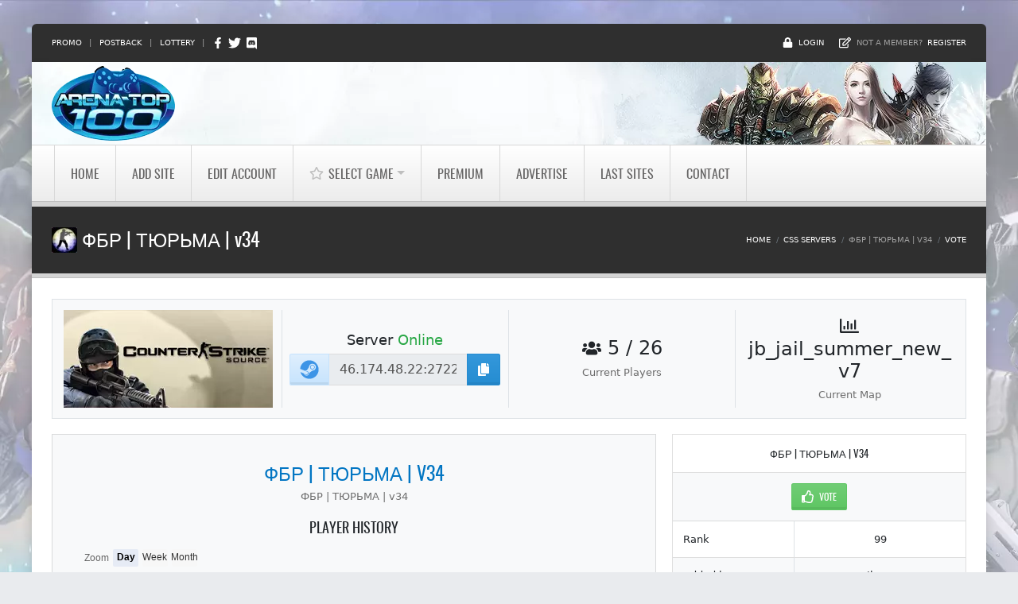

--- FILE ---
content_type: text/html; charset=utf-8
request_url: https://www.arena-top100.com/details/Counter-Strike-Source-5965/
body_size: 17947
content:
<!DOCTYPE html>
<html lang="en">
<head>
<meta charset="utf-8">
<meta http-equiv="X-UA-Compatible" content="IE=edge">
<meta name="viewport" content="width=device-width,minimum-scale=1,initial-scale=1">
<meta name="mobile-web-app-capable" content="yes">
<title>ФБР | ТЮРЬМА | v34 - Counter-Strike - Source | Gaming top 100 list...</title>
<meta name="description" content="View ФБР | ТЮРЬМА | v34 server status and players online, current map, player history, hiscores, favorite maps, latest news and more.">
<base href="https://www.arena-top100.com/">
<link rel="apple-touch-icon" sizes="180x180" href="xapple-touch-icon.png.pagespeed.ic.DbPadj4v9x.webp">
<link rel="icon" type="image/png" sizes="32x32" href="xfavicon-32x32.png.pagespeed.ic.9lB8hkmwQi.webp">
<link rel="icon" type="image/png" sizes="16x16" href="xfavicon-16x16.png.pagespeed.ic.5QYaxqccq0.webp">
<link rel="shortcut icon" href="favicon.ico">
<link rel="manifest" href="site.webmanifest">
<link rel="mask-icon" href="safari-pinned-tab.svg" color="#0668b6">
<meta name="apple-mobile-web-app-title" content="Arena-Top100">
<meta name="msapplication-TileColor" content="#0668b6">
<meta name="msapplication-config" content="browserconfig.xml">
<meta name="theme-color" content="#0668b6">
<link rel="preload" href="skins/arena-top100/fonts/Oswald-Regular.woff2?v=1.0.0" as="font" type="font/woff2" crossorigin>
<link href="skins/arena-top100/vendor/A.bootstrap,,_css,,_bootstrap.min.css,,qv==5.0.1.1+app.min.css,,qv==1.4.2,Mcc.r4AZm76YQA.css.pagespeed.cf.Av4ae8mVyq.css" rel="stylesheet"/>
<meta property="og:url" content="https://www.arena-top100.com/index.php?a=in&amp;u=Counter-Strike-Source-5965">
<meta property="og:type" content="website">
<meta property="og:title" content="Vote for ФБР | ТЮРЬМА | v34">
<meta property="og:description" content="">
<meta property="og:image" content="https://www.arena-top100.com/screens/.png">
<meta property="og:site_name" content="Arena-Top100.com">
<meta name="twitter:card" content="summary_large_image">
<meta name="twitter:site" content="ArenaTop100">
<meta name="twitter:creator" content="ArenaTop100">
<meta name="twitter:title" content="ФБР | ТЮРЬМА | v34">
<meta name="twitter:description" content="">
<meta name="twitter:image:src" content="https://www.arena-top100.com/screens/.png">
<meta name="twitter:domain" content="Arena-Top100.com">
</head>
<body class="category-background dark" style="--body-background:url(https://www.arena-top100.com/skins/arena-top100/images/background/css-servers.webp)">
<noscript>
<div class="alert alert-danger text-center" role="alert">For best experience while browsing servers on our top list, please Enable Javascript in your browser.</div>
</noscript>
<header>
<div class="header-top bg-dark d-none d-md-block">
<div class="container-fluid">
<div class="row justify-content-between">
<div class="col-auto small">
<a href="promo/">Promo</a>
<span class="px-2">|</span>
<a href="incentive/">Postback</a>
<span class="px-2">|</span>
<a href="lottery/">Lottery</a>
<span class="px-2">|</span>
<a href="https://www.facebook.com/ArenaTop/" class="me-1" target="_blank" aria-label="Facebook" rel="noopener nofollow">
<svg width="14" height="14" fill="currentColor" class="text-white" xmlns="http://www.w3.org/2000/svg" viewBox="0 0 320 512">
<path d="M279.14 288l14.22-92.66h-88.91v-60.13c0-25.35 12.42-50.06 52.24-50.06h40.42V6.26S260.43 0 225.36 0c-73.22 0-121.08 44.38-121.08 124.72v70.62H22.89V288h81.39v224h100.17V288z"></path>
</svg>
</a>
<a href="https://twitter.com/intent/follow?screen_name=ArenaTop100" class="me-1" target="_blank" aria-label="Twitter" rel="noopener nofollow">
<svg width="16" height="16" fill="currentColor" class="text-white" xmlns="http://www.w3.org/2000/svg" viewBox="0 0 512 512"><path d="M459.37 151.716c.325 4.548.325 9.097.325 13.645 0 138.72-105.583 298.558-298.558 298.558-59.452 0-114.68-17.219-161.137-47.106 8.447.974 16.568 1.299 25.34 1.299 49.055 0 94.213-16.568 130.274-44.832-46.132-.975-84.792-31.188-98.112-72.772 6.498.974 12.995 1.624 19.818 1.624 9.421 0 18.843-1.3 27.614-3.573-48.081-9.747-84.143-51.98-84.143-102.985v-1.299c13.969 7.797 30.214 12.67 47.431 13.319-28.264-18.843-46.781-51.005-46.781-87.391 0-19.492 5.197-37.36 14.294-52.954 51.655 63.675 129.3 105.258 216.365 109.807-1.624-7.797-2.599-15.918-2.599-24.04 0-57.828 46.782-104.934 104.934-104.934 30.213 0 57.502 12.67 76.67 33.137 23.715-4.548 46.456-13.32 66.599-25.34-7.798 24.366-24.366 44.833-46.132 57.827 21.117-2.273 41.584-8.122 60.426-16.243-14.292 20.791-32.161 39.308-52.628 54.253z"></path></svg>
</a>
<a href="https://discord.gg/KRRG3G8" target="_blank" rel="noopener nofollow" aria-label="Discord">
<svg width="15" height="15" fill="currentColor" class="text-white" xmlns="http://www.w3.org/2000/svg" viewBox="0 0 448 512"><path d="M297.216 243.2c0 15.616-11.52 28.416-26.112 28.416-14.336 0-26.112-12.8-26.112-28.416s11.52-28.416 26.112-28.416c14.592 0 26.112 12.8 26.112 28.416zm-119.552-28.416c-14.592 0-26.112 12.8-26.112 28.416s11.776 28.416 26.112 28.416c14.592 0 26.112-12.8 26.112-28.416.256-15.616-11.52-28.416-26.112-28.416zM448 52.736V512c-64.494-56.994-43.868-38.128-118.784-107.776l13.568 47.36H52.48C23.552 451.584 0 428.032 0 398.848V52.736C0 23.552 23.552 0 52.48 0h343.04C424.448 0 448 23.552 448 52.736zm-72.96 242.688c0-82.432-36.864-149.248-36.864-149.248-36.864-27.648-71.936-26.88-71.936-26.88l-3.584 4.096c43.52 13.312 63.744 32.512 63.744 32.512-60.811-33.329-132.244-33.335-191.232-7.424-9.472 4.352-15.104 7.424-15.104 7.424s21.248-20.224 67.328-33.536l-2.56-3.072s-35.072-.768-71.936 26.88c0 0-36.864 66.816-36.864 149.248 0 0 21.504 37.12 78.08 38.912 0 0 9.472-11.52 17.152-21.248-32.512-9.728-44.8-30.208-44.8-30.208 3.766 2.636 9.976 6.053 10.496 6.4 43.21 24.198 104.588 32.126 159.744 8.96 8.96-3.328 18.944-8.192 29.44-15.104 0 0-12.8 20.992-46.336 30.464 7.68 9.728 16.896 20.736 16.896 20.736 56.576-1.792 78.336-38.912 78.336-38.912z"></path></svg>
</a>
</div>
<div class="col-auto small d-flex align-items-center">
<svg width="13" height="13" fill="currentColor" class="text-white me-2" xmlns="http://www.w3.org/2000/svg" viewBox="0 0 448 512">
<path d="M400 224h-24v-72C376 68.2 307.8 0 224 0S72 68.2 72 152v72H48c-26.5 0-48 21.5-48 48v192c0 26.5 21.5 48 48 48h352c26.5 0 48-21.5 48-48V272c0-26.5-21.5-48-48-48zm-104 0H152v-72c0-39.7 32.3-72 72-72s72 32.3 72 72v72z"/>
</svg>
<a href="#loginModal" class="me-4" data-toggle="modal">Login</a>
<svg width="15" height="15" fill="currentColor" class="text-white me-2" xmlns="http://www.w3.org/2000/svg" viewBox="0 0 576 512">
<path d="M402.3 344.9l32-32c5-5 13.7-1.5 13.7 5.7V464c0 26.5-21.5 48-48 48H48c-26.5 0-48-21.5-48-48V112c0-26.5 21.5-48 48-48h273.5c7.1 0 10.7 8.6 5.7 13.7l-32 32c-1.5 1.5-3.5 2.3-5.7 2.3H48v352h352V350.5c0-2.1.8-4.1 2.3-5.6zm156.6-201.8L296.3 405.7l-90.4 10c-26.2 2.9-48.5-19.2-45.6-45.6l10-90.4L432.9 17.1c22.9-22.9 59.9-22.9 82.7 0l43.2 43.2c22.9 22.9 22.9 60 .1 82.8zM460.1 174L402 115.9 216.2 301.8l-7.3 65.3 65.3-7.3L460.1 174zm64.8-79.7l-43.2-43.2c-4.1-4.1-10.8-4.1-14.8 0L436 82l58.1 58.1 30.9-30.9c4-4.2 4-10.8-.1-14.9z"/>
</svg>
Not a member? <a href="join/" class="ms-2">Register</a>
</div>
</div>
</div>
</div>
<div class="header-main shadow ">
<nav class="navbar navbar-light flex-lg-column navbar-expand-lg" aria-label="Navigation">
<div class="container-fluid">
<a class="navbar-brand" href="/">
<img src="skins/arena-top100/images/logo.webp.pagespeed.ce.S83tPoqetV.webp" srcset="skins/arena-top100/images/logo-2x.webp.pagespeed.ce.cQZAe9NnZG.webp 2x, skins/arena-top100/images/logo-3x.webp.pagespeed.ce.evi5Jrn_or.webp 3x" width="155" height="94" class="img-fluid" alt="Arena-Top100 Logo">
</a>
<button class="navbar-toggler bg-dark" type="button" data-toggle="collapse" data-target="#main-nav" aria-controls="main-nav" aria-expanded="false" aria-label="Toggle navigation">
<span class="navbar-toggler-icon d-flex align-items-center">
<svg width="20" height="20" fill="currentColor" class="text-white" xmlns="http://www.w3.org/2000/svg" viewBox="0 0 448 512">
<path d="M16 132h416c8.837 0 16-7.163 16-16V76c0-8.837-7.163-16-16-16H16C7.163 60 0 67.163 0 76v40c0 8.837 7.163 16 16 16zm0 160h416c8.837 0 16-7.163 16-16v-40c0-8.837-7.163-16-16-16H16c-8.837 0-16 7.163-16 16v40c0 8.837 7.163 16 16 16zm0 160h416c8.837 0 16-7.163 16-16v-40c0-8.837-7.163-16-16-16H16c-8.837 0-16 7.163-16 16v40c0 8.837 7.163 16 16 16z"/>
</svg>
</span>
</button>
</div>
<div class="nav-bg bg-dark w-100">
<div class="container-fluid px-0 px-lg-3">
<div id="main-nav" class="collapse navbar-collapse position-relative">
<ul class="navbar-nav">
<li class="nav-item ">
<a href="/" class="nav-link d-flex align-items-center">Home</a>
</li>
<li class="nav-item ">
<a href="join/" class="nav-link d-flex align-items-center">Add Site</a>
</li>
<li class="nav-item  edit"><a class="nav-link d-flex align-items-center" href="user_cpl/">Edit Account</a></li>
<li class="nav-item">
<div class="dropdown position-static">
<a class="nav-link active dropdown-toggle d-flex align-items-center" href="#" id="game-menu-link" aria-haspopup="true" aria-expanded="false">
<svg width="18" height="18" fill="currentColor" class="me-2" xmlns="http://www.w3.org/2000/svg" viewBox="0 0 576 512">
<path d="M528.1 171.5L382 150.2 316.7 17.8c-11.7-23.6-45.6-23.9-57.4 0L194 150.2 47.9 171.5c-26.2 3.8-36.7 36.1-17.7 54.6l105.7 103-25 145.5c-4.5 26.3 23.2 46 46.4 33.7L288 439.6l130.7 68.7c23.2 12.2 50.9-7.4 46.4-33.7l-25-145.5 105.7-103c19-18.5 8.5-50.8-17.7-54.6zM388.6 312.3l23.7 138.4L288 385.4l-124.3 65.3 23.7-138.4-100.6-98 139-20.2 62.2-126 62.2 126 139 20.2-100.6 98z"/>
</svg>
Select Game
</a>
<div class="dropdown-menu start-0 bg-dark w-100 border-0 shadow" aria-labelledby="game-menu-link">
<div class="row">
<div class="col-6 col-md-3">
<h3 class="h4 mb-3 pb-lg-2 font-oswald text-uppercase">Category A-D</h3>
<div class="list-group list-group-flush mb-3 mb-md-0">
<a class="list-group-item list-group-item-action " href="7daystodie-servers/">7 Days to Die</a>
<a class="list-group-item list-group-item-action " href="ACE-Online/">ACE Online</a>
<a class="list-group-item list-group-item-action " href="aion-private-servers/">Aion</a>
<a class="list-group-item list-group-item-action " href="ark-servers/">ARK: Survival Evolved</a>
<a class="list-group-item list-group-item-action " href="arksa-servers/">ARK: Survival Ascended</a>
<a class="list-group-item list-group-item-action " href="arma3-servers/">Arma 3</a>
<a class="list-group-item list-group-item-action " href="Battle-of-the-Immortals/">Battle of the Immortals</a>
<a class="list-group-item list-group-item-action " href="Black-Desert-Online/">Black Desert Online</a>
<a class="list-group-item list-group-item-action " href="cabal-private-servers/">Cabal Online</a>
<a class="list-group-item list-group-item-action " href="conquer-private-servers/">Conquer Online</a>
<a class="list-group-item list-group-item-action " href="cs-servers/">Counter Strike 1.6</a>
<a class="list-group-item list-group-item-action " href="csgo-servers/">Counter Strike: Global Offensive</a>
<a class="list-group-item list-group-item-action active" href="css-servers/">Counter Strike: Source</a>
<a class="list-group-item list-group-item-action " href="dayz-servers/">DayZ</a>
<a class="list-group-item list-group-item-action " href="dekaron-private-servers/">Dekaron</a>
<a class="list-group-item list-group-item-action " href="Diablo/">Diablo</a>
<a class="list-group-item list-group-item-action " href="Dragon-Nest/">Dragon Nest</a>
<a class="list-group-item list-group-item-action " href="Discord-Servers/">Discord Servers</a>
</div>
</div>
<div class="col-6 col-md-3">
<h3 class="h4 mb-3 pb-lg-2 font-oswald text-uppercase">Category F-M</h3>
<div class="list-group list-group-flush mb-3 mb-md-0">
<a class="list-group-item list-group-item-action " href="Fiesta-Online/">Fiesta Online</a>
<a class="list-group-item list-group-item-action " href="flyff-private-servers/">Flyff</a>
<a class="list-group-item list-group-item-action " href="garrysmod-servers/">Garry's Mod</a>
<a class="list-group-item list-group-item-action " href="hl-servers/">Half Life</a>
<a class="list-group-item list-group-item-action " href="hll-servers/">Hell Let Loose</a>
<a class="list-group-item list-group-item-action " href="Iris-Online/">Iris Online</a>
<a class="list-group-item list-group-item-action " href="Knight-Online/">Knight Online</a>
<a class="list-group-item list-group-item-action " href="last-chaos-private-servers/">Last Chaos</a>
<a class="list-group-item list-group-item-action " href="left4dead2-servers/">Left 4 Dead 2</a>
<a class="list-group-item list-group-item-action " href="lineage2-private-servers/">Lineage 2</a>
<a class="list-group-item list-group-item-action " href="Luna-Online/">Luna Online</a>
<a class="list-group-item list-group-item-action " href="maplestory-private-servers/">MapleStory</a>
<a class="list-group-item list-group-item-action " href="metin2-private-servers/">Metin2</a>
</div>
</div>
<div class="col-6 col-md-3">
<h3 class="h4 mb-3 pb-lg-2 font-oswald text-uppercase">Category M-R</h3>
<div class="list-group list-group-flush">
<a class="list-group-item list-group-item-action " href="minecraft-servers/">Minecraft</a>
<a class="list-group-item list-group-item-action " href="MMORPG-MPOG/">MMORPG &amp; MPOG</a>
<a class="list-group-item list-group-item-action " href="mu-private-servers/">Mu Online</a>
<a class="list-group-item list-group-item-action " href="ogame-private-servers/">OGame</a>
<a class="list-group-item list-group-item-action " href="perfect-world-private-servers/">Perfect World</a>
<a class="list-group-item list-group-item-action " href="Priston-Tale/">Priston Tale</a>
<a class="list-group-item list-group-item-action " href="project-zomboid-servers/">Project Zomboid</a>
<a class="list-group-item list-group-item-action " href="ragnarok-private-servers/">Ragnarok Online</a>
<a class="list-group-item list-group-item-action " href="Ran-Online/">Ran Online</a>
<a class="list-group-item list-group-item-action " href="RF-Online/">RF Online</a>
</div>
</div>
<div class="col-6 col-md-3">
<h3 class="h4 mb-3 pb-lg-2 font-oswald text-uppercase">Category R-W</h3>
<div class="list-group list-group-flush">
<a class="list-group-item list-group-item-action " href="runescape-private-servers/">Runescape</a>
<a class="list-group-item list-group-item-action " href="rust-servers/">Rust</a>
<a class="list-group-item list-group-item-action " href="shaiya-private-servers/">Shaiya</a>
<a class="list-group-item list-group-item-action " href="silkroad-private-servers/">Silkroad Online</a>
<a class="list-group-item list-group-item-action " href="squad-servers/">Squad</a>
<a class="list-group-item list-group-item-action " href="SwordsMan/">SwordsMan</a>
<a class="list-group-item list-group-item-action " href="Tales-of-Pirates/">Tales of Pirates</a>
<a class="list-group-item list-group-item-action " href="tf2-servers/">Team Fortress 2</a>
<a class="list-group-item list-group-item-action " href="Terraria/">Terraria</a>
<a class="list-group-item list-group-item-action " href="travian-private-servers/">Travian</a>
<a class="list-group-item list-group-item-action " href="ultima-private-servers/">Ultima Online</a>
<a class="list-group-item list-group-item-action " href="unturned-servers/">Unturned</a>
<a class="list-group-item list-group-item-action " href="valheim-servers/">Valheim</a>
<a class="list-group-item list-group-item-action " href="v-rising-servers/">V Rising</a>
<a class="list-group-item list-group-item-action " href="wow-private-servers/">World of Warcraft</a>
</div>
</div>
</div>
</div>
</div>
</li>
<li class="nav-item ">
<a href="premium/" class="nav-link d-flex align-items-center">Premium</a>
</li>
<li class="nav-item ">
<a href="advertise/" class="nav-link d-flex align-items-center">Advertise</a>
</li>
<li class="nav-item"><a class="nav-link  d-flex align-items-center" href="new/">Last Sites</a></li>
<li class="nav-item ">
<a href="contact/" class="nav-link d-flex align-items-center">Contact</a>
</li>
</ul>
</div>
</div>
</div>
</nav>
</div>
</header>
<main class="shadow">
<section class="page-heading bg-dark position-relative">
<div class="container-fluid">
<div class="row align-items-center">
<div class="col-lg-6">
<h1 class="d-flex h2 my-2 pt-4 pb-1 pb-lg-4 font-oswald justify-content-center justify-content-lg-start text-white text-truncate" data-toggle="tooltip" data-title="ФБР | ТЮРЬМА | v34" data-placement="bottom">
<img src="[data-uri]" alt="Counter-Strike - Source" class="me-2">
ФБР | ТЮРЬМА | v34
</h1>
</div>
<script type="application/ld+json">
				{"@context":"https:\/\/schema.org","@type":"BreadcrumbList","itemListElement":[{"@type":"ListItem","position":1,"name":"Home","item":"https:\/\/www.arena-top100.com\/"},{"@type":"ListItem","position":2,"name":"css servers","item":"https:\/\/www.arena-top100.com\/css-servers\/"},{"@type":"ListItem","position":3,"name":"\u0424\u0411\u0420 | \u0422\u042e\u0420\u042c\u041c\u0410 | v34"}]}
			</script>
<div class="col-lg-6">
<nav aria-label="breadcrumb">
<ol class="breadcrumb justify-content-center justify-content-lg-end bg-transparent small text-uppercase p-0 pb-4 pb-lg-0 mb-0">
<li class="breadcrumb-item py-2">
<a href="/" class="text-white">Home</a>
</li>
<li class="breadcrumb-item py-2">
<a href="css-servers/" class="text-white">css servers</a>
</li>
<li class="breadcrumb-item py-2 active" aria-current="page">
ФБР | ТЮРЬМА | v34
</li>
<li class="breadcrumb-item py-2">
<a href="index.php?a=in&amp;u=Counter-Strike-Source-5965" class="text-white">Vote</a>
</li>
</ol>
</nav>
</div>
</div>
</div>
</section>
<section class="page-content bg-white py-4" aria-label="content">
<div class="container-fluid py-2">
<div class="bg-light border text-center p-3 mb-4">
<div class="row">
<div class="col-sm-6 col-md-3 border-end align-self-center">
<img src="skins/arena-top100/images/server/header/css-servers.webp.pagespeed.ce.ATMHuAZkNe.webp" class="img-fluid" width="263" height="123" onerror="this.onerror = null; this.src = 'skins/arena-top100/images/steam/app_header.svg';" loading="lazy" alt="Game">
</div>
<div class="col-sm-6 col-md-9">
<div class="row h-100">
<div class="col-md-4 border-end d-flex flex-column justify-content-center mt-3 mt-sm-0">
<p class="h3 text-body">
Server <span class="text-success">Online</span>
</p>
<div class="input-group" data-copy-container>
<a href="steam://connect/46.174.48.22:27222" class="btn btn-sm btn-info d-flex align-items-center" title="Connect via Steam" data-out="5965" data-toggle="tooltip" rel="nofollow">
<svg width="24" height="24" fill="currentColor" xmlns="http://www.w3.org/2000/svg" viewBox="0 0 496 512">
<path d="M496 256c0 137-111.2 248-248.4 248-113.8 0-209.6-76.3-239-180.4l95.2 39.3c6.4 32.1 34.9 56.4 68.9 56.4 39.2 0 71.9-32.4 70.2-73.5l84.5-60.2c52.1 1.3 95.8-40.9 95.8-93.5 0-51.6-42-93.5-93.7-93.5s-93.7 42-93.7 93.5v1.2L176.6 279c-15.5-.9-30.7 3.4-43.5 12.1L0 236.1C10.2 108.4 117.1 8 247.6 8 384.8 8 496 119 496 256zM155.7 384.3l-30.5-12.6a52.8 52.8 0 0 0 27.2 25.8c26.9 11.2 57.8-1.6 69-28.4 5.4-13 5.5-27.3 .1-40.3-5.4-13-15.5-23.2-28.5-28.6-12.9-5.4-26.7-5.2-38.9-.6l31.5 13c19.8 8.2 29.2 30.9 20.9 50.7-8.3 19.9-31 29.2-50.8 21zm173.8-129.9c-34.4 0-62.4-28-62.4-62.3s28-62.3 62.4-62.3 62.4 28 62.4 62.3-27.9 62.3-62.4 62.3zm.1-15.6c25.9 0 46.9-21 46.9-46.8 0-25.9-21-46.8-46.9-46.8s-46.9 21-46.9 46.8c.1 25.8 21.1 46.8 46.9 46.8z"/>
</svg>
</a>
<input type="text" value="46.174.48.22:27222" class="form-control form-control-lg" id="copy-5965" data-out="5965" data-toggle="tooltip" data-trigger="focus" data-title="Copied!" data-copy="#copy-5965" aria-label="Server IP" readonly>
<button class="btn btn-sm btn-primary d-flex align-items-center" title="Copy Server IP" data-out="5965" data-copy="#copy-5965" data-toggle="tooltip" aria-label="Copy Server IP">
<svg width="16" height="16" fill="currentColor" xmlns="http://www.w3.org/2000/svg" viewBox="0 0 448 512">
<path d="M320 448v40c0 13.255-10.745 24-24 24H24c-13.255 0-24-10.745-24-24V120c0-13.255 10.745-24 24-24h72v296c0 30.879 25.121 56 56 56h168zm0-344V0H152c-13.255 0-24 10.745-24 24v368c0 13.255 10.745 24 24 24h272c13.255 0 24-10.745 24-24V128H344c-13.2 0-24-10.8-24-24zm120.971-31.029L375.029 7.029A24 24 0 0 0 358.059 0H352v96h96v-6.059a24 24 0 0 0-7.029-16.97z"/>
</svg>
</button>
</div>
</div>
<div class="col-md-4 border-end d-flex flex-column justify-content-center mt-3 mt-md-0">
<p class="h2 text-body">
<svg width="24" height="24" fill="currentColor" class="mb-1" xmlns="http://www.w3.org/2000/svg" viewBox="0 0 640 512"><path fill="currentColor" d="M96 224c35.3 0 64-28.7 64-64s-28.7-64-64-64-64 28.7-64 64 28.7 64 64 64zm448 0c35.3 0 64-28.7 64-64s-28.7-64-64-64-64 28.7-64 64 28.7 64 64 64zm32 32h-64c-17.6 0-33.5 7.1-45.1 18.6 40.3 22.1 68.9 62 75.1 109.4h66c17.7 0 32-14.3 32-32v-32c0-35.3-28.7-64-64-64zm-256 0c61.9 0 112-50.1 112-112S381.9 32 320 32 208 82.1 208 144s50.1 112 112 112zm76.8 32h-8.3c-20.8 10-43.9 16-68.5 16s-47.6-6-68.5-16h-8.3C179.6 288 128 339.6 128 403.2V432c0 26.5 21.5 48 48 48h288c26.5 0 48-21.5 48-48v-28.8c0-63.6-51.6-115.2-115.2-115.2zm-223.7-13.4C161.5 263.1 145.6 256 128 256H64c-35.3 0-64 28.7-64 64v32c0 17.7 14.3 32 32 32h65.9c6.3-47.4 34.9-87.3 75.2-109.4z"></path></svg>
5 / 26
</p>
Current Players
</div>
<div class="col-md-4 d-flex flex-column justify-content-center mt-3 mt-md-0">
<p class="h2 text-body text-break">
<svg width="24" height="24" fill="currentColor" class="mb-1" xmlns="http://www.w3.org/2000/svg" viewBox="0 0 512 512"><path fill="currentColor" d="M396.8 352h22.4c6.4 0 12.8-6.4 12.8-12.8V108.8c0-6.4-6.4-12.8-12.8-12.8h-22.4c-6.4 0-12.8 6.4-12.8 12.8v230.4c0 6.4 6.4 12.8 12.8 12.8zm-192 0h22.4c6.4 0 12.8-6.4 12.8-12.8V140.8c0-6.4-6.4-12.8-12.8-12.8h-22.4c-6.4 0-12.8 6.4-12.8 12.8v198.4c0 6.4 6.4 12.8 12.8 12.8zm96 0h22.4c6.4 0 12.8-6.4 12.8-12.8V204.8c0-6.4-6.4-12.8-12.8-12.8h-22.4c-6.4 0-12.8 6.4-12.8 12.8v134.4c0 6.4 6.4 12.8 12.8 12.8zM496 400H48V80c0-8.84-7.16-16-16-16H16C7.16 64 0 71.16 0 80v336c0 17.67 14.33 32 32 32h464c8.84 0 16-7.16 16-16v-16c0-8.84-7.16-16-16-16zm-387.2-48h22.4c6.4 0 12.8-6.4 12.8-12.8v-70.4c0-6.4-6.4-12.8-12.8-12.8h-22.4c-6.4 0-12.8 6.4-12.8 12.8v70.4c0 6.4 6.4 12.8 12.8 12.8z"></path></svg>
jb_jail_summer_new_v7
</p>
Current Map
</div>
</div>
</div>
</div>
</div>
<div class="row">
<div class="col-lg-8">
<div class="card rounded-0 bg-light text-center mb-4">
<div class="card-body">
<h2 class="text-uppercase font-oswald text-truncate mt-1"><span class="text-primary">ФБР | ТЮРЬМА | v34</span>
</h2>
<p>ФБР | ТЮРЬМА | v34</p>
<div class="h3 text-body text-uppercase font-oswald mt-4">Player History</div>
<div id="server-chart-players" style="height:400px">
<div class="spinner-border spinner-border-sm me-2" role="status" aria-hidden="true"></div>
Loading Data...
</div>
<div class="h3 text-body text-uppercase font-oswald mt-4">Online Players</div>
<div class="row py-2">
<div class="col-6 col-sm-6 fw-bold text-start">Name</div>
<div class="col-6 col-sm-3 fw-bold text-sm-end">Score</div>
<div class="col-6 col-sm-3 fw-bold text-sm-end">Time Online</div>
</div>
<div id="player-list-online">
<div class="row border-top py-2 ">
<div class="col-sm-6 text-start">gomik by gnom </div>
<div class="col-sm-3 text-sm-end">1</div>
<div class="col-sm-3 text-sm-end">01:12:30</div>
</div>
<div class="row border-top py-2 ">
<div class="col-sm-6 text-start">Saurma </div>
<div class="col-sm-3 text-sm-end">0</div>
<div class="col-sm-3 text-sm-end">01:40:54</div>
</div>
<div class="row border-top py-2 ">
<div class="col-sm-6 text-start">гиндани </div>
<div class="col-sm-3 text-sm-end">0</div>
<div class="col-sm-3 text-sm-end">00:02:12</div>
</div>
<div class="row border-top py-2 ">
<div class="col-sm-6 text-start">Xer4ek </div>
<div class="col-sm-3 text-sm-end">0</div>
<div class="col-sm-3 text-sm-end">00:02:12</div>
</div>
<div class="row border-top py-2 ">
<div class="col-sm-6 text-start">JCB_3CX </div>
<div class="col-sm-3 text-sm-end">0</div>
<div class="col-sm-3 text-sm-end">00:00:31</div>
</div>
<div class="row border-top py-2 ">
<div class="col-sm-6 text-start">Донат : in-teri.ru/adminka <span class="badge bg-secondary">Bot</span></div>
<div class="col-sm-3 text-sm-end">0</div>
<div class="col-sm-3 text-sm-end">00:00:00</div>
</div>
</div>
<button type="button" id="load-more-players" class="btn btn-light px-5 mx-auto d-none">Load More</button>
</div>
</div>
<div class="mb-4">
<h3 class="text-body text-uppercase font-oswald">Vote Statistics</h3>
<div class="tabs stats-graphs">
<div class="nav nav-tabs" role="tablist">
<a class="nav-item nav-link active" href="#stats-tabs-1" data-toggle="tab" role="tab" aria-controls="stats-tabs-1" aria-selected="true">Daily</a>
<a class="nav-item ms-1 nav-link" href="#stats-tabs-2" data-toggle="tab" role="tab" aria-controls="stats-tabs-2" aria-selected="false">Weekly</a>
<a class="nav-item ms-1 nav-link" href="#stats-tabs-3" data-toggle="tab" role="tab" aria-controls="stats-tabs-3" aria-selected="false">Monthly</a>
<a class="nav-item ms-1 nav-link" href="#stats-tabs-4" data-toggle="tab" role="tab" aria-controls="stats-tabs-4" aria-selected="false">Overall</a>
</div>
<div class="tab-content p-4 border border-top-0 shadow">
<div id="stats-tabs-1" class="tab-pane fade show active">
<div id="chart-votes-daily" style="height:350px"></div>
</div>
<div id="stats-tabs-2" class="tab-pane fade">
<div id="chart-votes-weekly" style="height:350px"></div>
</div>
<div id="stats-tabs-3" class="tab-pane fade">
<div id="chart-votes-monthly" style="height:350px"></div>
</div>
<div id="stats-tabs-4" class="tab-pane fade">
<div id="chart-votes-overall" style="height:350px"></div>
</div>
</div>
</div>
</div>
</div>
<div class="col-lg-4">
<div class="card rounded-0 mb-4">
<div class="card-header bg-white text-body font-oswald text-uppercase">
<div class="text-truncate text-center">ФБР | ТЮРЬМА | v34</div>
</div>
<ul class="list-group list-group-striped list-group-flush">
<li class="list-group-item p-0">
<div class="d-flex justify-content-between">
<div class="col-12 p-3 text-center">
<a href="index.php?a=in&amp;u=Counter-Strike-Source-5965" rel="nofollow" class="btn btn-sm btn-success d-inline-flex align-items-center">
<svg width="16" height="16" fill="currentColor" class="me-2" xmlns="http://www.w3.org/2000/svg" viewBox="0 0 512 512"><path d="M466.27 286.69C475.04 271.84 480 256 480 236.85c0-44.015-37.218-85.58-85.82-85.58H357.7c4.92-12.81 8.85-28.13 8.85-46.54C366.55 31.936 328.86 0 271.28 0c-61.607 0-58.093 94.933-71.76 108.6-22.747 22.747-49.615 66.447-68.76 83.4H32c-17.673 0-32 14.327-32 32v240c0 17.673 14.327 32 32 32h64c14.893 0 27.408-10.174 30.978-23.95 44.509 1.001 75.06 39.94 177.802 39.94 7.22 0 15.22.01 22.22.01 77.117 0 111.986-39.423 112.94-95.33 13.319-18.425 20.299-43.122 17.34-66.99 9.854-18.452 13.664-40.343 8.99-62.99zm-61.75 53.83c12.56 21.13 1.26 49.41-13.94 57.57 7.7 48.78-17.608 65.9-53.12 65.9h-37.82c-71.639 0-118.029-37.82-171.64-37.82V240h10.92c28.36 0 67.98-70.89 94.54-97.46 28.36-28.36 18.91-75.63 37.82-94.54 47.27 0 47.27 32.98 47.27 56.73 0 39.17-28.36 56.72-28.36 94.54h103.99c21.11 0 37.73 18.91 37.82 37.82.09 18.9-12.82 37.81-22.27 37.81 13.489 14.555 16.371 45.236-5.21 65.62zM88 432c0 13.255-10.745 24-24 24s-24-10.745-24-24 10.745-24 24-24 24 10.745 24 24z"/></svg>
Vote
</a>
</div>
</div>
</li>
<li class="list-group-item p-0">
<div class="d-flex justify-content-between align-items-center">
<div class="col-5 p-3 border-end">Rank</div>
<div class="col-7 p-3 text-center">99</div>
</div>
</li>
<li class="list-group-item p-0">
<div class="d-flex justify-content-between align-items-center">
<div class="col-5 p-3 border-end">Added by</div>
<div class="col-7 p-3 text-center">Counter-Strike-Source-5965</div>
</div>
</li>
<li class="list-group-item p-0">
<div class="d-flex justify-content-between align-items-center">
<div class="col-5 p-3 border-end">Country</div>
<div class="col-7 p-3 d-flex justify-content-center align-items-center">
<div class="flag flag-ru me-2" title="Russia"></div> Russia
</div>
</div>
</li>
<li class="list-group-item p-0">
<div class="d-flex justify-content-between align-items-center">
<div class="col-5 p-3 border-end">Published</div>
<div class="col-7 p-3 text-center">2021-04-03 10:24:34</div>
</div>
</li>
<li class="list-group-item p-0">
<div class="d-flex justify-content-between align-items-center">
<div class="col-5 p-3 border-end">Last updated</div>
<div class="col-7 p-3 text-center">2026-02-02 14:43:49</div>
</div>
</li>
<li class="list-group-item p-0">
<div class="d-flex justify-content-between align-items-center">
<div class="col-5 p-3 border-end">Achievements</div>
<div class="col-7 p-3 text-center">
<span data-toggle="tooltip" title="Earned: Member for 2+ years">
<svg width="18" height="18" fill="currentColor" class="text-success" xmlns="http://www.w3.org/2000/svg" viewBox="0 0 512 512">
<path d="M466.5 83.7l-192-80a48.15 48.15 0 0 0-36.9 0l-192 80C27.7 91.1 16 108.6 16 128c0 198.5 114.5 335.7 221.5 380.3 11.8 4.9 25.1 4.9 36.9 0C360.1 472.6 496 349.3 496 128c0-19.4-11.7-36.9-29.5-44.3zM256.1 446.3l-.1-381 175.9 73.3c-3.3 151.4-82.1 261.1-175.8 307.7z"/>
</svg>
</span>
<span title="How to earn: Be a Beta Tester" data-toggle="tooltip">
<svg width="18" height="18" fill="currentColor" xmlns="http://www.w3.org/2000/svg" viewBox="0 0 576 512">
<path d="M576 240c0-23.63-12.95-44.04-32-55.12V32.01C544 23.26 537.02 0 512 0c-7.12 0-14.19 2.38-19.98 7.02l-85.03 68.03C364.28 109.19 310.66 128 256 128H64c-35.35 0-64 28.65-64 64v96c0 35.35 28.65 64 64 64h33.7c-1.39 10.48-2.18 21.14-2.18 32 0 39.77 9.26 77.35 25.56 110.94 5.19 10.69 16.52 17.06 28.4 17.06h74.28c26.05 0 41.69-29.84 25.9-50.56-16.4-21.52-26.15-48.36-26.15-77.44 0-11.11 1.62-21.79 4.41-32H256c54.66 0 108.28 18.81 150.98 52.95l85.03 68.03a32.023 32.023 0 0 0 19.98 7.02c24.92 0 32-22.78 32-32V295.13C563.05 284.04 576 263.63 576 240zm-96 141.42l-33.05-26.44C392.95 311.78 325.12 288 256 288v-96c69.12 0 136.95-23.78 190.95-66.98L480 98.58v282.84z"/>
</svg>
</span>
<span data-toggle="tooltip" title="How to earn: Upload banner">
<svg width="22" height="22" fill="currentColor" xmlns="http://www.w3.org/2000/svg" viewBox="0 0 640 512">
<path d="M537.6 226.6c4.1-10.7 6.4-22.4 6.4-34.6 0-53-43-96-96-96-19.7 0-38.1 6-53.3 16.2C367 64.2 315.3 32 256 32c-88.4 0-160 71.6-160 160 0 2.7.1 5.4.2 8.1C40.2 219.8 0 273.2 0 336c0 79.5 64.5 144 144 144h368c70.7 0 128-57.3 128-128 0-61.9-44-113.6-102.4-125.4zM393.4 288H328v112c0 8.8-7.2 16-16 16h-48c-8.8 0-16-7.2-16-16V288h-65.4c-14.3 0-21.4-17.2-11.3-27.3l105.4-105.4c6.2-6.2 16.4-6.2 22.6 0l105.4 105.4c10.1 10.1 2.9 27.3-11.3 27.3z"/>
</svg>
</span>
<span data-toggle="tooltip" title="How to earn: Get 100, 1000, 5000, 10000 Votes">
<svg width="18" height="18" fill="currentColor" xmlns="http://www.w3.org/2000/svg" viewBox="0 0 512 512">
<path d="M466.27 286.69C475.04 271.84 480 256 480 236.85c0-44.015-37.218-85.58-85.82-85.58H357.7c4.92-12.81 8.85-28.13 8.85-46.54C366.55 31.936 328.86 0 271.28 0c-61.607 0-58.093 94.933-71.76 108.6-22.747 22.747-49.615 66.447-68.76 83.4H32c-17.673 0-32 14.327-32 32v240c0 17.673 14.327 32 32 32h64c14.893 0 27.408-10.174 30.978-23.95 44.509 1.001 75.06 39.94 177.802 39.94 7.22 0 15.22.01 22.22.01 77.117 0 111.986-39.423 112.94-95.33 13.319-18.425 20.299-43.122 17.34-66.99 9.854-18.452 13.664-40.343 8.99-62.99zm-61.75 53.83c12.56 21.13 1.26 49.41-13.94 57.57 7.7 48.78-17.608 65.9-53.12 65.9h-37.82c-71.639 0-118.029-37.82-171.64-37.82V240h10.92c28.36 0 67.98-70.89 94.54-97.46 28.36-28.36 18.91-75.63 37.82-94.54 47.27 0 47.27 32.98 47.27 56.73 0 39.17-28.36 56.72-28.36 94.54h103.99c21.11 0 37.73 18.91 37.82 37.82.09 18.9-12.82 37.81-22.27 37.81 13.489 14.555 16.371 45.236-5.21 65.62zM88 432c0 13.255-10.745 24-24 24s-24-10.745-24-24 10.745-24 24-24 24 10.745 24 24z"/>
</svg>
</span>
<span data-toggle="tooltip" title="How to earn: Buy Premium for 3, 6, 12 months">
<svg width="20" height="20" fill="currentColor" xmlns="http://www.w3.org/2000/svg" viewBox="0 0 576 512">
<path d="M528.1 171.5L382 150.2 316.7 17.8c-11.7-23.6-45.6-23.9-57.4 0L194 150.2 47.9 171.5c-26.2 3.8-36.7 36.1-17.7 54.6l105.7 103-25 145.5c-4.5 26.3 23.2 46 46.4 33.7L288 439.6l130.7 68.7c23.2 12.2 50.9-7.4 46.4-33.7l-25-145.5 105.7-103c19-18.5 8.5-50.8-17.7-54.6zM388.6 312.3l23.7 138.4L288 385.4l-124.3 65.3 23.7-138.4-100.6-98 139-20.2 62.2-126 62.2 126 139 20.2-100.6 98z"/>
</svg>
</span>
</div>
</div>
</li>
<li class="list-group-item p-0">
<div class="d-flex justify-content-between align-items-center">
<div class="col-5 p-3 border-end">Votes</div>
<div class="col-7 p-3 text-center">0</div>
</div>
</li>
<li class="list-group-item p-0">
<div class="d-flex justify-content-between align-items-center">
<div class="col-5 p-3 border-end">Social</div>
<div class="col-7 p-3 text-center">
<a href="https://www.facebook.com/sharer/sharer.php?display=popup&amp;u=https://www.arena-top100.com/details/Counter-Strike-Source-5965/" target="_blank" rel="noopener nofollow" aria-label="Facebook" class="d-inline-flex justify-content-center align-items-center social">
<svg width="13" height="13" fill="currentColor" xmlns="http://www.w3.org/2000/svg" viewBox="0 0 320 512">
<path d="M279.14 288l14.22-92.66h-88.91v-60.13c0-25.35 12.42-50.06 52.24-50.06h40.42V6.26S260.43 0 225.36 0c-73.22 0-121.08 44.38-121.08 124.72v70.62H22.89V288h81.39v224h100.17V288z"/>
</svg>
</a>
<a href="https://www.reddit.com/submit?url=https://www.arena-top100.com/details/Counter-Strike-Source-5965/" target="_blank" rel="noopener nofollow" aria-label="Reddit" class="d-inline-flex justify-content-center align-items-center social ms-1">
<svg width="13" height="13" fill="currentColor" xmlns="http://www.w3.org/2000/svg" viewBox="0 0 512 512">
<path d="M440.3 203.5c-15 0-28.2 6.2-37.9 15.9-35.7-24.7-83.8-40.6-137.1-42.3L293 52.3l88.2 19.8c0 21.6 17.6 39.2 39.2 39.2 22 0 39.7-18.1 39.7-39.7s-17.6-39.7-39.7-39.7c-15.4 0-28.7 9.3-35.3 22l-97.4-21.6c-4.9-1.3-9.7 2.2-11 7.1L246.3 177c-52.9 2.2-100.5 18.1-136.3 42.8-9.7-10.1-23.4-16.3-38.4-16.3-55.6 0-73.8 74.6-22.9 100.1-1.8 7.9-2.6 16.3-2.6 24.7 0 83.8 94.4 151.7 210.3 151.7 116.4 0 210.8-67.9 210.8-151.7 0-8.4-.9-17.2-3.1-25.1 49.9-25.6 31.5-99.7-23.8-99.7zM129.4 308.9c0-22 17.6-39.7 39.7-39.7 21.6 0 39.2 17.6 39.2 39.7 0 21.6-17.6 39.2-39.2 39.2-22 .1-39.7-17.6-39.7-39.2zm214.3 93.5c-36.4 36.4-139.1 36.4-175.5 0-4-3.5-4-9.7 0-13.7 3.5-3.5 9.7-3.5 13.2 0 27.8 28.5 120 29 149 0 3.5-3.5 9.7-3.5 13.2 0 4.1 4 4.1 10.2.1 13.7zm-.8-54.2c-21.6 0-39.2-17.6-39.2-39.2 0-22 17.6-39.7 39.2-39.7 22 0 39.7 17.6 39.7 39.7-.1 21.5-17.7 39.2-39.7 39.2z"/>
</svg>
</a>
<a href="https://twitter.com/home?status=https://www.arena-top100.com/details/Counter-Strike-Source-5965/" target="_blank" rel="noopener nofollow" aria-label="Twitter" class="d-inline-flex justify-content-center align-items-center social ms-1">
<svg width="13" height="13" fill="currentColor" xmlns="http://www.w3.org/2000/svg" viewBox="0 0 512 512">
<path d="M459.37 151.716c.325 4.548.325 9.097.325 13.645 0 138.72-105.583 298.558-298.558 298.558-59.452 0-114.68-17.219-161.137-47.106 8.447.974 16.568 1.299 25.34 1.299 49.055 0 94.213-16.568 130.274-44.832-46.132-.975-84.792-31.188-98.112-72.772 6.498.974 12.995 1.624 19.818 1.624 9.421 0 18.843-1.3 27.614-3.573-48.081-9.747-84.143-51.98-84.143-102.985v-1.299c13.969 7.797 30.214 12.67 47.431 13.319-28.264-18.843-46.781-51.005-46.781-87.391 0-19.492 5.197-37.36 14.294-52.954 51.655 63.675 129.3 105.258 216.365 109.807-1.624-7.797-2.599-15.918-2.599-24.04 0-57.828 46.782-104.934 104.934-104.934 30.213 0 57.502 12.67 76.67 33.137 23.715-4.548 46.456-13.32 66.599-25.34-7.798 24.366-24.366 44.833-46.132 57.827 21.117-2.273 41.584-8.122 60.426-16.243-14.292 20.791-32.161 39.308-52.628 54.253z"/>
</svg>
</a>
</div>
</div>
</li>
</ul>
</div>
<div class="h3 text-body text-center text-uppercase font-oswald">Top Players</div>
<div class="card rounded-0 mb-4">
<div class="card-header bg-white text-body font-oswald text-uppercase d-flex p-0">
<div class="col-6 p-3 border-end">Name</div>
<div class="col-3 p-3 border-end text-end">Score</div>
<div class="col-3 p-3 text-end">Time</div>
</div>
<ul class="list-group list-group-striped list-group-flush">
<li class="list-group-item p-0">
<div class="d-flex">
<div class="col-6 p-3 border-end">mirilioon</div>
<div class="col-3 p-3 border-end text-end">1,682</div>
<div class="col-3 p-3 text-end">6 days, 07:45:14</div>
</div>
</li>
<li class="list-group-item p-0">
<div class="d-flex">
<div class="col-6 p-3 border-end">In_Teri Yatagarasu</div>
<div class="col-3 p-3 border-end text-end">1,638</div>
<div class="col-3 p-3 text-end">9 days, 12:52:50</div>
</div>
</li>
<li class="list-group-item p-0">
<div class="d-flex">
<div class="col-6 p-3 border-end">Moroco</div>
<div class="col-3 p-3 border-end text-end">1,170</div>
<div class="col-3 p-3 text-end">12 days, 23:03:56</div>
</div>
</li>
<li class="list-group-item p-0">
<div class="d-flex">
<div class="col-6 p-3 border-end">Fantrola.</div>
<div class="col-3 p-3 border-end text-end">1,127</div>
<div class="col-3 p-3 text-end">20 days, 11:22:32</div>
</div>
</li>
<li class="list-group-item p-0">
<div class="d-flex">
<div class="col-6 p-3 border-end">LISSIRU</div>
<div class="col-3 p-3 border-end text-end">1,031</div>
<div class="col-3 p-3 text-end">21:00:56</div>
</div>
</li>
<li class="list-group-item p-0">
<div class="d-flex">
<div class="col-6 p-3 border-end">Adskiu&#039; Snewok</div>
<div class="col-3 p-3 border-end text-end">1,025</div>
<div class="col-3 p-3 text-end">04:49:04</div>
</div>
</li>
<li class="list-group-item p-0">
<div class="d-flex">
<div class="col-6 p-3 border-end">Люсинда</div>
<div class="col-3 p-3 border-end text-end">1,013</div>
<div class="col-3 p-3 text-end">06:50:13</div>
</div>
</li>
<li class="list-group-item p-0">
<div class="d-flex">
<div class="col-6 p-3 border-end">максим</div>
<div class="col-3 p-3 border-end text-end">1,007</div>
<div class="col-3 p-3 text-end">17:52:40</div>
</div>
</li>
<li class="list-group-item p-0">
<div class="d-flex">
<div class="col-6 p-3 border-end">/-СуХаРь-\</div>
<div class="col-3 p-3 border-end text-end">1,004</div>
<div class="col-3 p-3 text-end">02:35:45</div>
</div>
</li>
<li class="list-group-item p-0">
<div class="d-flex">
<div class="col-6 p-3 border-end">Gerbl4</div>
<div class="col-3 p-3 border-end text-end">1,000</div>
<div class="col-3 p-3 text-end">00:11:25</div>
</div>
</li>
</ul>
</div>
<div class="h3 text-body text-center text-uppercase font-oswald">Favorite Maps</div>
<div id="server-chart-maps" style="height:400px"></div>
<div class="h3 text-body text-center text-uppercase font-oswald">More Maps</div>
<div class="card rounded-0 mb-4">
<div class="card-header bg-white text-body font-oswald text-uppercase d-flex p-0">
<div class="col-8 p-3 border-end">Name</div>
<div class="col-4 p-3 text-end">Play Percentage</div>
</div>
<ul id="map-list" class="list-group list-group-striped list-group-flush">
<li class="list-group-item p-0 ">
<div class="d-flex">
<div class="col-8 p-3 border-end">ba_jail_arena_underground</div>
<div class="col-4 p-3 border-end text-end">4.5%</div>
</div>
</li>
<li class="list-group-item p-0 ">
<div class="d-flex">
<div class="col-8 p-3 border-end">ba_jail_desert</div>
<div class="col-4 p-3 border-end text-end">4.1%</div>
</div>
</li>
<li class="list-group-item p-0 ">
<div class="d-flex">
<div class="col-8 p-3 border-end">ba_jail_electric_cloneworks</div>
<div class="col-4 p-3 border-end text-end">3.98%</div>
</div>
</li>
<li class="list-group-item p-0 ">
<div class="d-flex">
<div class="col-8 p-3 border-end">ba_jail_playground_v2</div>
<div class="col-4 p-3 border-end text-end">3.95%</div>
</div>
</li>
<li class="list-group-item p-0 ">
<div class="d-flex">
<div class="col-8 p-3 border-end">ba_jail_electric_large</div>
<div class="col-4 p-3 border-end text-end">3.88%</div>
</div>
</li>
<li class="list-group-item p-0 ">
<div class="d-flex">
<div class="col-8 p-3 border-end">ba_jail_xfactor_v3</div>
<div class="col-4 p-3 border-end text-end">3.85%</div>
</div>
</li>
<li class="list-group-item p-0 ">
<div class="d-flex">
<div class="col-8 p-3 border-end">ba_jail_legenda</div>
<div class="col-4 p-3 border-end text-end">3.45%</div>
</div>
</li>
<li class="list-group-item p-0 ">
<div class="d-flex">
<div class="col-8 p-3 border-end">ba_jail_mars</div>
<div class="col-4 p-3 border-end text-end">3.32%</div>
</div>
</li>
<li class="list-group-item p-0 ">
<div class="d-flex">
<div class="col-8 p-3 border-end">ba_jailpee_finalv4</div>
<div class="col-4 p-3 border-end text-end">3.23%</div>
</div>
</li>
<li class="list-group-item p-0 ">
<div class="d-flex">
<div class="col-8 p-3 border-end">ba_jail_mia_blackops_beta6</div>
<div class="col-4 p-3 border-end text-end">1.25%</div>
</div>
</li>
<li class="list-group-item p-0 d-none">
<div class="d-flex">
<div class="col-8 p-3 border-end">jb_jail_mars_v3</div>
<div class="col-4 p-3 border-end text-end">0.61%</div>
</div>
</li>
<li class="list-group-item p-0 d-none">
<div class="d-flex">
<div class="col-8 p-3 border-end">jb_jail_summer_new_v7</div>
<div class="col-4 p-3 border-end text-end">0.58%</div>
</div>
</li>
<li class="list-group-item p-0 d-none">
<div class="d-flex">
<div class="col-8 p-3 border-end">ba_jail_winter_v1c</div>
<div class="col-4 p-3 border-end text-end">0.46%</div>
</div>
</li>
<li class="list-group-item p-0 d-none">
<div class="d-flex">
<div class="col-8 p-3 border-end">ba_jail_laser_v4</div>
<div class="col-4 p-3 border-end text-end">0.33%</div>
</div>
</li>
<li class="list-group-item p-0 d-none">
<div class="d-flex">
<div class="col-8 p-3 border-end">ba_jail_alpha_interiv14</div>
<div class="col-4 p-3 border-end text-end">0.24%</div>
</div>
</li>
<li class="list-group-item p-0 d-none">
<div class="d-flex">
<div class="col-8 p-3 border-end">ba_jail_prison_v34_v2</div>
<div class="col-4 p-3 border-end text-end">0.24%</div>
</div>
</li>
<li class="list-group-item p-0 d-none">
<div class="d-flex">
<div class="col-8 p-3 border-end">ba_jail_arcane_asylum</div>
<div class="col-4 p-3 border-end text-end">0.15%</div>
</div>
</li>
<li class="list-group-item p-0 d-none">
<div class="d-flex">
<div class="col-8 p-3 border-end">ba_jail_rebellion</div>
<div class="col-4 p-3 border-end text-end">0.13%</div>
</div>
</li>
<li class="list-group-item p-0 d-none">
<div class="d-flex">
<div class="col-8 p-3 border-end">ba_jail_overcooked</div>
<div class="col-4 p-3 border-end text-end">0.09%</div>
</div>
</li>
<li class="list-group-item p-0 d-none">
<div class="d-flex">
<div class="col-8 p-3 border-end">ba_jail_explorer_v2_final</div>
<div class="col-4 p-3 border-end text-end">0.09%</div>
</div>
</li>
<li class="list-group-item p-0 d-none">
<div class="d-flex">
<div class="col-8 p-3 border-end">ba_jail_ppay</div>
<div class="col-4 p-3 border-end text-end">0.07%</div>
</div>
</li>
<li class="list-group-item p-0 d-none">
<div class="d-flex">
<div class="col-8 p-3 border-end">jb_electric_xmas_v2</div>
<div class="col-4 p-3 border-end text-end">0.06%</div>
</div>
</li>
<li class="list-group-item p-0 d-none">
<div class="d-flex">
<div class="col-8 p-3 border-end">ba_jail_interiv_electric_v1</div>
<div class="col-4 p-3 border-end text-end">0.04%</div>
</div>
</li>
<li class="list-group-item p-0 d-none">
<div class="d-flex">
<div class="col-8 p-3 border-end">ba_jail_dealix</div>
<div class="col-4 p-3 border-end text-end">0.03%</div>
</div>
</li>
<li class="list-group-item p-0 d-none">
<div class="d-flex">
<div class="col-8 p-3 border-end">ba_jail_paradice_v2</div>
<div class="col-4 p-3 border-end text-end">0.03%</div>
</div>
</li>
<li class="list-group-item p-0 d-none">
<div class="d-flex">
<div class="col-8 p-3 border-end">jb_luckyhit_v2c_d1</div>
<div class="col-4 p-3 border-end text-end">0.01%</div>
</div>
</li>
<li class="list-group-item p-0 d-none">
<div class="d-flex">
<div class="col-8 p-3 border-end">jb_famouz_2_final_new</div>
<div class="col-4 p-3 border-end text-end">0.01%</div>
</div>
</li>
<li class="list-group-item p-0 d-none">
<div class="d-flex">
<div class="col-8 p-3 border-end">jb_jail_electric_xmas</div>
<div class="col-4 p-3 border-end text-end">0.01%</div>
</div>
</li>
<li class="list-group-item p-0 d-none">
<div class="d-flex">
<div class="col-8 p-3 border-end">ba_jail_crateexe</div>
<div class="col-4 p-3 border-end text-end">0.01%</div>
</div>
</li>
<li class="list-group-item p-0 d-none">
<div class="d-flex">
<div class="col-8 p-3 border-end">jb_jail_summer_v34_v3</div>
<div class="col-4 p-3 border-end text-end">0.01%</div>
</div>
</li>
<li class="list-group-item p-0 d-none">
<div class="d-flex">
<div class="col-8 p-3 border-end">jb_super_mario_rage_ng-a20x_d1</div>
<div class="col-4 p-3 border-end text-end">0%</div>
</div>
</li>
<li class="list-group-item p-0 d-none">
<div class="d-flex">
<div class="col-8 p-3 border-end">ba_jail_moonspace</div>
<div class="col-4 p-3 border-end text-end">0%</div>
</div>
</li>
<li class="list-group-item p-0 d-none">
<div class="d-flex">
<div class="col-8 p-3 border-end">jb_electric_xmas</div>
<div class="col-4 p-3 border-end text-end">0%</div>
</div>
</li>
<li class="list-group-item p-0 d-none">
<div class="d-flex">
<div class="col-8 p-3 border-end">ba_jail_electric_xmas</div>
<div class="col-4 p-3 border-end text-end">0%</div>
</div>
</li>
<li class="list-group-item p-0 d-none">
<div class="d-flex">
<div class="col-8 p-3 border-end">jb_jail_mars_v2</div>
<div class="col-4 p-3 border-end text-end">0%</div>
</div>
</li>
<li class="list-group-item p-0 d-none">
<div class="d-flex">
<div class="col-8 p-3 border-end">jb_jail_summer_konkyrs_v34</div>
<div class="col-4 p-3 border-end text-end">0%</div>
</div>
</li>
<li class="list-group-item text-center ">
<button type="button" id="load-more-maps" class="btn btn-light px-5">Load More</button>
</li>
</ul>
</div>
<ins class="adsbygoogle ad-details-right mx-auto" style="display:block" data-ad-client="ca-pub-1527437503109815" data-ad-slot="2515379988" data-full-width-responsive="false"></ins>
</div>
</div>
<div class="my-5">
<ins class="adsbygoogle" style="display:block" data-ad-client="ca-pub-1527437503109815" data-ad-slot="2515379988" data-ad-format="auto" data-full-width-responsive="true"></ins>
</div>
<h2 class="text-center text-truncate text-body text-uppercase font-oswald">Related ФБР | ТЮРЬМА | v34 Servers</h2>
<div class="row">
<div class="col-sm-6 col-lg-3 mb-4 isotope-item top">
<div class="bg-related p-2">
<div class="overlay-container">
<div class="loading-container">
<img src="[data-uri]" alt="｢ Australis BHOP ｣ Auto/Scroll Timer | Ranks &amp; Styles" class="img-fluid" loading="lazy">
</div>
<div class="overlay d-flex">
<a href="details/seenkid/" class="col d-flex justify-content-center align-items-center overlay-item link" aria-label="View ｢ Australis BHOP ｣ Auto/Scroll Timer | Ranks &amp; Styles details">
<svg width="28" height="28" fill="currentColor" xmlns="http://www.w3.org/2000/svg" viewBox="0 0 512 512">
<path d="M326.612 185.391c59.747 59.809 58.927 155.698.36 214.59-.11.12-.24.25-.36.37l-67.2 67.2c-59.27 59.27-155.699 59.262-214.96 0-59.27-59.26-59.27-155.7 0-214.96l37.106-37.106c9.84-9.84 26.786-3.3 27.294 10.606.648 17.722 3.826 35.527 9.69 52.721 1.986 5.822.567 12.262-3.783 16.612l-13.087 13.087c-28.026 28.026-28.905 73.66-1.155 101.96 28.024 28.579 74.086 28.749 102.325.51l67.2-67.19c28.191-28.191 28.073-73.757 0-101.83-3.701-3.694-7.429-6.564-10.341-8.569a16.037 16.037 0 0 1-6.947-12.606c-.396-10.567 3.348-21.456 11.698-29.806l21.054-21.055c5.521-5.521 14.182-6.199 20.584-1.731a152.482 152.482 0 0 1 20.522 17.197zM467.547 44.449c-59.261-59.262-155.69-59.27-214.96 0l-67.2 67.2c-.12.12-.25.25-.36.37-58.566 58.892-59.387 154.781.36 214.59a152.454 152.454 0 0 0 20.521 17.196c6.402 4.468 15.064 3.789 20.584-1.731l21.054-21.055c8.35-8.35 12.094-19.239 11.698-29.806a16.037 16.037 0 0 0-6.947-12.606c-2.912-2.005-6.64-4.875-10.341-8.569-28.073-28.073-28.191-73.639 0-101.83l67.2-67.19c28.239-28.239 74.3-28.069 102.325.51 27.75 28.3 26.872 73.934-1.155 101.96l-13.087 13.087c-4.35 4.35-5.769 10.79-3.783 16.612 5.864 17.194 9.042 34.999 9.69 52.721.509 13.906 17.454 20.446 27.294 10.606l37.106-37.106c59.271-59.259 59.271-155.699.001-214.959z"/>
</svg>
</a>
<a href="screens/none.png" class="col d-flex justify-content-center align-items-center  overlay-item zoom" aria-label="View website screenshot of ｢ Australis BHOP ｣ Auto/Scroll Timer | Ranks &amp; Styles" data-toggle="modal" data-target="#modal-related-sites" data-title="｢ Australis BHOP ｣ Auto/Scroll Timer | Ranks &amp; Styles">
<svg width="28" height="28" fill="currentColor" xmlns="http://www.w3.org/2000/svg" viewBox="0 0 512 512">
<path d="M304 192v32c0 6.6-5.4 12-12 12h-56v56c0 6.6-5.4 12-12 12h-32c-6.6 0-12-5.4-12-12v-56h-56c-6.6 0-12-5.4-12-12v-32c0-6.6 5.4-12 12-12h56v-56c0-6.6 5.4-12 12-12h32c6.6 0 12 5.4 12 12v56h56c6.6 0 12 5.4 12 12zm201 284.7L476.7 505c-9.4 9.4-24.6 9.4-33.9 0L343 405.3c-4.5-4.5-7-10.6-7-17V372c-35.3 27.6-79.7 44-128 44C93.1 416 0 322.9 0 208S93.1 0 208 0s208 93.1 208 208c0 48.3-16.4 92.7-44 128h16.3c6.4 0 12.5 2.5 17 7l99.7 99.7c9.3 9.4 9.3 24.6 0 34zM344 208c0-75.2-60.8-136-136-136S72 132.8 72 208s60.8 136 136 136 136-60.8 136-136z"/>
</svg>
</a>
</div>
</div>
</div>
<h3 class="related-title h4 mb-0 text-center text-uppercase font-oswald">
<a href="details/seenkid/" class="d-block text-truncate" title="｢ Australis BHOP ｣ Auto/Scroll Timer | Ranks &amp; Styles" data-toggle="tooltip">｢ Australis BHOP ｣ Auto/Scroll Timer | Ranks &amp; Styles</a>
</h3>
</div>
<div class="col-sm-6 col-lg-3 mb-4 isotope-item top">
<div class="bg-related p-2">
<div class="overlay-container">
<div class="loading-container">
<img src="[data-uri]" alt="PG BALKAN Public 100tick |RANK|RS|VIP|" class="img-fluid" loading="lazy">
</div>
<div class="overlay d-flex">
<a href="details/BnN/" class="col d-flex justify-content-center align-items-center overlay-item link" aria-label="View PG BALKAN Public 100tick |RANK|RS|VIP| details">
<svg width="28" height="28" fill="currentColor" xmlns="http://www.w3.org/2000/svg" viewBox="0 0 512 512">
<path d="M326.612 185.391c59.747 59.809 58.927 155.698.36 214.59-.11.12-.24.25-.36.37l-67.2 67.2c-59.27 59.27-155.699 59.262-214.96 0-59.27-59.26-59.27-155.7 0-214.96l37.106-37.106c9.84-9.84 26.786-3.3 27.294 10.606.648 17.722 3.826 35.527 9.69 52.721 1.986 5.822.567 12.262-3.783 16.612l-13.087 13.087c-28.026 28.026-28.905 73.66-1.155 101.96 28.024 28.579 74.086 28.749 102.325.51l67.2-67.19c28.191-28.191 28.073-73.757 0-101.83-3.701-3.694-7.429-6.564-10.341-8.569a16.037 16.037 0 0 1-6.947-12.606c-.396-10.567 3.348-21.456 11.698-29.806l21.054-21.055c5.521-5.521 14.182-6.199 20.584-1.731a152.482 152.482 0 0 1 20.522 17.197zM467.547 44.449c-59.261-59.262-155.69-59.27-214.96 0l-67.2 67.2c-.12.12-.25.25-.36.37-58.566 58.892-59.387 154.781.36 214.59a152.454 152.454 0 0 0 20.521 17.196c6.402 4.468 15.064 3.789 20.584-1.731l21.054-21.055c8.35-8.35 12.094-19.239 11.698-29.806a16.037 16.037 0 0 0-6.947-12.606c-2.912-2.005-6.64-4.875-10.341-8.569-28.073-28.073-28.191-73.639 0-101.83l67.2-67.19c28.239-28.239 74.3-28.069 102.325.51 27.75 28.3 26.872 73.934-1.155 101.96l-13.087 13.087c-4.35 4.35-5.769 10.79-3.783 16.612 5.864 17.194 9.042 34.999 9.69 52.721.509 13.906 17.454 20.446 27.294 10.606l37.106-37.106c59.271-59.259 59.271-155.699.001-214.959z"/>
</svg>
</a>
<a href="screens/.png" class="col d-flex justify-content-center align-items-center  overlay-item zoom" aria-label="View website screenshot of PG BALKAN Public 100tick |RANK|RS|VIP|" data-toggle="modal" data-target="#modal-related-sites" data-title="PG BALKAN Public 100tick |RANK|RS|VIP|">
<svg width="28" height="28" fill="currentColor" xmlns="http://www.w3.org/2000/svg" viewBox="0 0 512 512">
<path d="M304 192v32c0 6.6-5.4 12-12 12h-56v56c0 6.6-5.4 12-12 12h-32c-6.6 0-12-5.4-12-12v-56h-56c-6.6 0-12-5.4-12-12v-32c0-6.6 5.4-12 12-12h56v-56c0-6.6 5.4-12 12-12h32c6.6 0 12 5.4 12 12v56h56c6.6 0 12 5.4 12 12zm201 284.7L476.7 505c-9.4 9.4-24.6 9.4-33.9 0L343 405.3c-4.5-4.5-7-10.6-7-17V372c-35.3 27.6-79.7 44-128 44C93.1 416 0 322.9 0 208S93.1 0 208 0s208 93.1 208 208c0 48.3-16.4 92.7-44 128h16.3c6.4 0 12.5 2.5 17 7l99.7 99.7c9.3 9.4 9.3 24.6 0 34zM344 208c0-75.2-60.8-136-136-136S72 132.8 72 208s60.8 136 136 136 136-60.8 136-136z"/>
</svg>
</a>
</div>
</div>
</div>
<h3 class="related-title h4 mb-0 text-center text-uppercase font-oswald">
<a href="details/BnN/" class="d-block text-truncate" title="PG BALKAN Public 100tick |RANK|RS|VIP|" data-toggle="tooltip">PG BALKAN Public 100tick |RANK|RS|VIP|</a>
</h3>
</div>
<div class="col-sm-6 col-lg-3 mb-4 isotope-item top">
<div class="bg-related p-2">
<div class="overlay-container">
<div class="loading-container">
<img src="[data-uri]" alt="[v34] PROJECT [TxL] ©2025" class="img-fluid" loading="lazy">
</div>
<div class="overlay d-flex">
<a href="details/factory123-23632/" class="col d-flex justify-content-center align-items-center overlay-item link" aria-label="View [v34] PROJECT [TxL] ©2025 details">
<svg width="28" height="28" fill="currentColor" xmlns="http://www.w3.org/2000/svg" viewBox="0 0 512 512">
<path d="M326.612 185.391c59.747 59.809 58.927 155.698.36 214.59-.11.12-.24.25-.36.37l-67.2 67.2c-59.27 59.27-155.699 59.262-214.96 0-59.27-59.26-59.27-155.7 0-214.96l37.106-37.106c9.84-9.84 26.786-3.3 27.294 10.606.648 17.722 3.826 35.527 9.69 52.721 1.986 5.822.567 12.262-3.783 16.612l-13.087 13.087c-28.026 28.026-28.905 73.66-1.155 101.96 28.024 28.579 74.086 28.749 102.325.51l67.2-67.19c28.191-28.191 28.073-73.757 0-101.83-3.701-3.694-7.429-6.564-10.341-8.569a16.037 16.037 0 0 1-6.947-12.606c-.396-10.567 3.348-21.456 11.698-29.806l21.054-21.055c5.521-5.521 14.182-6.199 20.584-1.731a152.482 152.482 0 0 1 20.522 17.197zM467.547 44.449c-59.261-59.262-155.69-59.27-214.96 0l-67.2 67.2c-.12.12-.25.25-.36.37-58.566 58.892-59.387 154.781.36 214.59a152.454 152.454 0 0 0 20.521 17.196c6.402 4.468 15.064 3.789 20.584-1.731l21.054-21.055c8.35-8.35 12.094-19.239 11.698-29.806a16.037 16.037 0 0 0-6.947-12.606c-2.912-2.005-6.64-4.875-10.341-8.569-28.073-28.073-28.191-73.639 0-101.83l67.2-67.19c28.239-28.239 74.3-28.069 102.325.51 27.75 28.3 26.872 73.934-1.155 101.96l-13.087 13.087c-4.35 4.35-5.769 10.79-3.783 16.612 5.864 17.194 9.042 34.999 9.69 52.721.509 13.906 17.454 20.446 27.294 10.606l37.106-37.106c59.271-59.259 59.271-155.699.001-214.959z"/>
</svg>
</a>
<a href="screens/.png" class="col d-flex justify-content-center align-items-center  overlay-item zoom" aria-label="View website screenshot of [v34] PROJECT [TxL] ©2025" data-toggle="modal" data-target="#modal-related-sites" data-title="[v34] PROJECT [TxL] ©2025">
<svg width="28" height="28" fill="currentColor" xmlns="http://www.w3.org/2000/svg" viewBox="0 0 512 512">
<path d="M304 192v32c0 6.6-5.4 12-12 12h-56v56c0 6.6-5.4 12-12 12h-32c-6.6 0-12-5.4-12-12v-56h-56c-6.6 0-12-5.4-12-12v-32c0-6.6 5.4-12 12-12h56v-56c0-6.6 5.4-12 12-12h32c6.6 0 12 5.4 12 12v56h56c6.6 0 12 5.4 12 12zm201 284.7L476.7 505c-9.4 9.4-24.6 9.4-33.9 0L343 405.3c-4.5-4.5-7-10.6-7-17V372c-35.3 27.6-79.7 44-128 44C93.1 416 0 322.9 0 208S93.1 0 208 0s208 93.1 208 208c0 48.3-16.4 92.7-44 128h16.3c6.4 0 12.5 2.5 17 7l99.7 99.7c9.3 9.4 9.3 24.6 0 34zM344 208c0-75.2-60.8-136-136-136S72 132.8 72 208s60.8 136 136 136 136-60.8 136-136z"/>
</svg>
</a>
</div>
</div>
</div>
<h3 class="related-title h4 mb-0 text-center text-uppercase font-oswald">
<a href="details/factory123-23632/" class="d-block text-truncate" title="[v34] PROJECT [TxL] ©2025" data-toggle="tooltip">[v34] PROJECT [TxL] ©2025</a>
</h3>
</div>
<div class="col-sm-6 col-lg-3 mb-4 isotope-item top">
<div class="bg-related p-2">
<div class="overlay-container">
<div class="loading-container">
<img src="[data-uri]" alt="SEX WITH ZOMBIES" class="img-fluid" loading="lazy">
</div>
<div class="overlay d-flex">
<a href="details/helper2011/" class="col d-flex justify-content-center align-items-center overlay-item link" aria-label="View SEX WITH ZOMBIES details">
<svg width="28" height="28" fill="currentColor" xmlns="http://www.w3.org/2000/svg" viewBox="0 0 512 512">
<path d="M326.612 185.391c59.747 59.809 58.927 155.698.36 214.59-.11.12-.24.25-.36.37l-67.2 67.2c-59.27 59.27-155.699 59.262-214.96 0-59.27-59.26-59.27-155.7 0-214.96l37.106-37.106c9.84-9.84 26.786-3.3 27.294 10.606.648 17.722 3.826 35.527 9.69 52.721 1.986 5.822.567 12.262-3.783 16.612l-13.087 13.087c-28.026 28.026-28.905 73.66-1.155 101.96 28.024 28.579 74.086 28.749 102.325.51l67.2-67.19c28.191-28.191 28.073-73.757 0-101.83-3.701-3.694-7.429-6.564-10.341-8.569a16.037 16.037 0 0 1-6.947-12.606c-.396-10.567 3.348-21.456 11.698-29.806l21.054-21.055c5.521-5.521 14.182-6.199 20.584-1.731a152.482 152.482 0 0 1 20.522 17.197zM467.547 44.449c-59.261-59.262-155.69-59.27-214.96 0l-67.2 67.2c-.12.12-.25.25-.36.37-58.566 58.892-59.387 154.781.36 214.59a152.454 152.454 0 0 0 20.521 17.196c6.402 4.468 15.064 3.789 20.584-1.731l21.054-21.055c8.35-8.35 12.094-19.239 11.698-29.806a16.037 16.037 0 0 0-6.947-12.606c-2.912-2.005-6.64-4.875-10.341-8.569-28.073-28.073-28.191-73.639 0-101.83l67.2-67.19c28.239-28.239 74.3-28.069 102.325.51 27.75 28.3 26.872 73.934-1.155 101.96l-13.087 13.087c-4.35 4.35-5.769 10.79-3.783 16.612 5.864 17.194 9.042 34.999 9.69 52.721.509 13.906 17.454 20.446 27.294 10.606l37.106-37.106c59.271-59.259 59.271-155.699.001-214.959z"/>
</svg>
</a>
<a href="screens/none.png" class="col d-flex justify-content-center align-items-center  overlay-item zoom" aria-label="View website screenshot of SEX WITH ZOMBIES" data-toggle="modal" data-target="#modal-related-sites" data-title="SEX WITH ZOMBIES">
<svg width="28" height="28" fill="currentColor" xmlns="http://www.w3.org/2000/svg" viewBox="0 0 512 512">
<path d="M304 192v32c0 6.6-5.4 12-12 12h-56v56c0 6.6-5.4 12-12 12h-32c-6.6 0-12-5.4-12-12v-56h-56c-6.6 0-12-5.4-12-12v-32c0-6.6 5.4-12 12-12h56v-56c0-6.6 5.4-12 12-12h32c6.6 0 12 5.4 12 12v56h56c6.6 0 12 5.4 12 12zm201 284.7L476.7 505c-9.4 9.4-24.6 9.4-33.9 0L343 405.3c-4.5-4.5-7-10.6-7-17V372c-35.3 27.6-79.7 44-128 44C93.1 416 0 322.9 0 208S93.1 0 208 0s208 93.1 208 208c0 48.3-16.4 92.7-44 128h16.3c6.4 0 12.5 2.5 17 7l99.7 99.7c9.3 9.4 9.3 24.6 0 34zM344 208c0-75.2-60.8-136-136-136S72 132.8 72 208s60.8 136 136 136 136-60.8 136-136z"/>
</svg>
</a>
</div>
</div>
</div>
<h3 class="related-title h4 mb-0 text-center text-uppercase font-oswald">
<a href="details/helper2011/" class="d-block text-truncate" title="SEX WITH ZOMBIES" data-toggle="tooltip">SEX WITH ZOMBIES</a>
</h3>
</div>
</div>
<div class="modal fade" id="modal-related-sites" tabindex="-1" role="dialog" aria-labelledby="modal-related-sites-label" aria-hidden="true">
<div class="modal-dialog modal-lg" role="document">
<div class="modal-content">
<div class="modal-header">
<h5 class="h4 modal-title text-body text-uppercase font-oswald" id="modal-related-sites-label">&nbsp;</h5>
<button type="button" class="btn-close" data-dismiss="modal" aria-label="Close"></button>
</div>
<div class="modal-body text-center">
<div class="loading-container">
</div>
</div>
<div class="modal-footer">
<button type="button" class="btn btn-light" data-dismiss="modal">Close</button>
</div>
</div>
</div>
</div>
<div class="my-5">
<ins class="adsbygoogle" style="display:block" data-ad-client="ca-pub-1527437503109815" data-ad-slot="2515379988" data-ad-format="auto" data-full-width-responsive="true"></ins>
</div>
</div>
</section>
</main>
<footer class="shadow">
<div class="footer-copyright bg-dark py-4">
<div class="container-fluid">
<div class="row align-items-center justify-content-center justify-content-lg-start">
<div class="col-auto d-flex align-items-center px-2">
<svg width="12" height="12" fill="currentColor" class="me-1" xmlns="http://www.w3.org/2000/svg" viewBox="0 0 512 512">
<path d="M256 8C119.033 8 8 119.033 8 256s111.033 248 248 248 248-111.033 248-248S392.967 8 256 8zm0 448c-110.532 0-200-89.451-200-200 0-110.531 89.451-200 200-200 110.532 0 200 89.451 200 200 0 110.532-89.451 200-200 200zm107.351-101.064c-9.614 9.712-45.53 41.396-104.065 41.396-82.43 0-140.484-61.425-140.484-141.567 0-79.152 60.275-139.401 139.762-139.401 55.531 0 88.738 26.62 97.593 34.779a11.965 11.965 0 0 1 1.936 15.322l-18.155 28.113c-3.841 5.95-11.966 7.282-17.499 2.921-8.595-6.776-31.814-22.538-61.708-22.538-48.303 0-77.916 35.33-77.916 80.082 0 41.589 26.888 83.692 78.277 83.692 32.657 0 56.843-19.039 65.726-27.225 5.27-4.857 13.596-4.039 17.82 1.738l19.865 27.17a11.947 11.947 0 0 1-1.152 15.518z"/>
</svg>
Arena-Top100 2026 <span class="ps-3 d-none d-sm-inline">|</span>
</div>
<div class="col-sm-auto px-2 text-center text-md-start mt-2 mt-sm-0">
Tracking 22700 servers <span class="ps-3 d-none d-md-inline">|</span>
</div>
<div class="col-md-auto px-2 text-center text-md-start mt-2 mt-md-0">
Toplist reset in 26 days, 7 hours and 24 minutes
</div>
<div class="col-md-12 col-lg text-center text-lg-end mt-2 mt-lg-0">
<p class="mb-0">
<a href="terms/">Terms</a>
<span class="px-3">|</span>
<a href="privacy/">Privacy</a>
<span class="px-3">|</span>
<a href="faq/">FAQ</a>
<span class="px-3">|</span>
<a href="contact/">Contact</a>
</p>
</div>
</div>
</div>
</div>
</footer>
<div class="modal fade" id="loginModal" tabindex="-1" role="dialog" aria-labelledby="loginModalLabel" aria-hidden="true">
<div class="modal-dialog modal-sm" role="document">
<div class="modal-content">
<div class="modal-header">
<h5 class="h4 modal-title text-body text-uppercase font-oswald" id="loginModalLabel">Login</h5>
<button type="button" class="btn-close" data-dismiss="modal" aria-label="Close"></button>
</div>
<form action="index.php?a=user_cpl" method="post">
<div class="modal-body">
<div class="mb-3">
<label for="modal_username" class="form-label">Username</label>
<input type="text" name="u" size="20" class="form-control" id="modal_username">
</div>
<div class="mb-3">
<label for="modal_password" class="form-label">Password</label>
<input type="password" name="password" size="20" class="form-control" id="modal_password" autocomplete="new-password">
</div>
<div class="form-check">
<input type="checkbox" name="keep_alive" class="form-check-input" id="modal_keep_alive">
<label class="form-check-label" for="modal_keep_alive">
Remember me?
</label>
</div>
</div>
<div class="modal-footer">
<a href="lost_pw/" class="btn btn-light">Set New Password</a>
<button type="submit" class="btn btn-primary">Login</button>
</div>
</form>
</div>
</div>
</div>
<a href="#" aria-label="Scroll to top of the page" id="back-top" class="modal-offset-margin text-center">
<svg width="18" height="18" fill="currentColor" class="pb-1" xmlns="http://www.w3.org/2000/svg" viewBox="0 0 448 512">
<path d="M240.971 130.524l194.343 194.343c9.373 9.373 9.373 24.569 0 33.941l-22.667 22.667c-9.357 9.357-24.522 9.375-33.901.04L224 227.495 69.255 381.516c-9.379 9.335-24.544 9.317-33.901-.04l-22.667-22.667c-9.373-9.373-9.373-24.569 0-33.941L207.03 130.525c9.372-9.373 24.568-9.373 33.941-.001z"/>
</svg>
</a>
<script src="skins/arena-top100/vendor/app.min.js,qv==1.2.6+app,_modal.min.js,qv==1.0.10+app,_tabs.min.js,qv==1.0.6+app,_copy.min.js,qv==1.0.0+highcharts,_highstock,_highstock.min.js,qv==9.1.0.pagespeed.jc.KIJ0QvQ7Om.js" type="text/psajs" data-pagespeed-orig-index="0"></script><script type="text/psajs" data-pagespeed-orig-index="1">eval(mod_pagespeed_j7ul4yCjRw);</script>
<script type="text/psajs" data-pagespeed-orig-index="2">eval(mod_pagespeed_pu0cpUg63P);</script><script type="text/psajs" data-pagespeed-orig-index="3">eval(mod_pagespeed_7KBEDGmTX9);</script><script type="text/psajs" data-pagespeed-orig-index="4">eval(mod_pagespeed_TCZh8xOFiT);</script>
<script type="text/psajs" data-pagespeed-orig-index="5">eval(mod_pagespeed_nY$jBFR_Lv);</script>
<script type="text/psajs" data-pagespeed-orig-index="6">
	VisioList.ajax('https://www.arena-top100.com/ajax/', 'POST', { 
		action: 'serverCheck', 
		site_id: 5965
	});
	
	const load_more_players  = document.getElementById('load-more-players');
	const player_list_online = document.getElementById('player-list-online');

	if (load_more_players) {
	
		load_more_players.addEventListener('click', () => {
			
			load_more_players.setAttribute('disabled', true);
			
			const has_more = player_list_online.querySelectorAll('.row.d-none');
			
			if (has_more) {
			
				let i = 0;
				let remaining = has_more.length;
				
				for (const el of has_more) {
					
					--remaining;
					++i;
					
					el.classList.remove('d-none');
					
					if (i === 10 && remaining > 0) {
						break;
					}
				}
				
				if (remaining > 0) {
					load_more_players.removeAttribute('disabled');
				}
			}
		});
	}
	
	
	VisioList.ajax("https://www.arena-top100.com/ajax/", 'POST', { action: 'serverCharts', site_id: 5965 }).then(response => {

		if (response.hasOwnProperty('error')) {
			
			document.getElementById('server-chart-players').textContent = response.error;
		}
		else if (response.hasOwnProperty('player_chart')) {

			Highcharts.stockChart('server-chart-players', {
				chart: {
					backgroundColor: '#f8f9fa'
				},
				credits: {
					enabled: false
				},
				scrollbar: {
					enabled: false
				},
				legend: {
					enabled: true
				},
				rangeSelector: {
					allButtonsEnabled: true,
					buttons: [
						{
							count: 1,
							type: 'day',
							text: 'Day'
						}, 
						{
							count: 1,
							type: 'week',
							text: 'Week'
						}, 
						{
							count: 1,
							type: 'month',
							text: 'Month'
						}
					],
					inputEnabled: false,
					selected: 0
				},
				series: [{
					name: 'Players',
					dataGrouping: {
						enabled: false
					},
					turboThreshold: 0,
					yAxis: 0,
					data: response.player_chart
				},
				{
					name: 'Bots',
					dataGrouping: {
						enabled: false
					},
					turboThreshold: 0,
					yAxis: 0,
					data: response.bot_chart
				}],
				tooltip: {
					split: false,
					useHTML: true,
					shared: true,
					headerFormat: '<div class="mb-2">{point.key}</div>',
					pointFormat: '<span style="color:{series.color}">\u25CF</span> {series.name}: <strong>{point.f}</strong><br>'
				}
			});
		}
	});
</script>
<script type="text/psajs" data-pagespeed-orig-index="7">
	const load_more_maps  = document.getElementById('load-more-maps');
	const map_list        = document.getElementById('map-list');

	if (load_more_maps) {
	
		load_more_maps.addEventListener('click', () => {
			
			load_more_maps.setAttribute('disabled', true);
			
			const has_more = map_list.querySelectorAll('li.d-none');
			
			if (has_more) {
			
				let i = 0;
				let remaining = has_more.length;
				
				for (const el of has_more) {
					
					--remaining;
					++i;
					
					el.classList.remove('d-none');
					
					if (i === 10 && remaining > 0) {
						break;
					}
				}
				
				if (remaining > 0) {
					load_more_maps.removeAttribute('disabled');
				}
			}
		});
	}
	
	Highcharts.chart('server-chart-maps', {
		chart: {
			type: 'bar',
			spacingTop: 0,
			spacingBottom: 0,
			marginBottom: 0
		},
		title: {
			text: ''
		},
		tooltip: {
			pointFormat: '{series.name}: <b>{point.y}%</b>'
		},
		legend: {
			enabled: false
		},
		plotOptions: {
			bar: {
				grouping: false,
				pointWidth: 20
			}
		},
		credits: {
			enabled: false
		},
		series: [{"name":"Play Percentage","data":[{"name":"ba_jail_Summer","y":13.7599999999999997868371792719699442386627197265625,"x":0}]},{"name":"Play Percentage","data":[{"name":"ba_jail_summer_v34_v2","y":6.04000000000000003552713678800500929355621337890625,"x":1}]},{"name":"Play Percentage","data":[{"name":"jb_lego_jail_v4","y":5.96999999999999975131004248396493494510650634765625,"x":2}]},{"name":"Play Percentage","data":[{"name":"ba_jail_electric_vip","y":5.730000000000000426325641456060111522674560546875,"x":3}]},{"name":"Play Percentage","data":[{"name":"ba_jail_towers2","y":5.54999999999999982236431605997495353221893310546875,"x":4}]},{"name":"Play Percentage","data":[{"name":"ba_jail_alpha_h","y":5.29000000000000003552713678800500929355621337890625,"x":5}]},{"name":"Play Percentage","data":[{"name":"jb_space_jail_v1_fix2","y":4.910000000000000142108547152020037174224853515625,"x":6}]},{"name":"Play Percentage","data":[{"name":"ba_hiddens_jail_v2","y":4.80999999999999960920149533194489777088165283203125,"x":7}]},{"name":"Play Percentage","data":[{"name":"ba_jail_omega7","y":4.660000000000000142108547152020037174224853515625,"x":8}]},{"name":"Play Percentage","data":[{"name":"ba_jail_electric_razor_v6","y":4.55999999999999960920149533194489777088165283203125,"x":9}]}],
		xAxis: [{
			labels: {
				x: 0,
				align: 'left',
				reserveSpace: false,
				y: -12
			},
			type: 'category'
		}],
		yAxis: [{
			labels: {
				enabled: false
			},
			title: {
				enabled: false
			},
			gridLineWidth: 0,
			endOnTick: false,
			maxPadding: 0
		}]
	});
</script>
<script type="text/psajs" data-pagespeed-orig-index="8">var modal_related=document.getElementById('modal-related-sites');modal_related.addEventListener('vl.modal.show',e=>{var trigger=e.detail.trigger,title=trigger.getAttribute('data-title'),screenshot=trigger.getAttribute('href'),modalTitle=modal_related.querySelector('.modal-title'),modalBody=modal_related.querySelector('.modal-body');modalTitle.textContent=title;var img=document.createElement('img');img.src=screenshot;img.className='img-fluid'
modalBody.innerHTML='';modalBody.append(img);});</script>
<script type="text/psajs" data-pagespeed-orig-index="9">const day_data=[{name:'Unique In',type:'line',marker:{symbol:'circle'},data:[{name:'January 24',y:0},{name:'January 25',y:0},{name:'January 26',y:0},{name:'January 27',y:0},{name:'January 28',y:0},{name:'January 29',y:0},{name:'January 30',y:0},{name:'January 31',y:0},{name:'Yesterday',y:0},{name:'Today',y:0}]},{name:'Total In',type:'line',marker:{symbol:'circle'},data:[{name:'January 24',y:0},{name:'January 25',y:0},{name:'January 26',y:0},{name:'January 27',y:0},{name:'January 28',y:0},{name:'January 29',y:0},{name:'January 30',y:0},{name:'January 31',y:0},{name:'Yesterday',y:0},{name:'Today',y:0}]},{name:'Unique Out',type:'line',marker:{symbol:'circle'},data:[{name:'January 24',y:1},{name:'January 25',y:3},{name:'January 26',y:3},{name:'January 27',y:2},{name:'January 28',y:1},{name:'January 29',y:1},{name:'January 30',y:3},{name:'January 31',y:3},{name:'Yesterday',y:3},{name:'Today',y:3}]},{name:'Total Out',type:'line',marker:{symbol:'circle'},data:[{name:'January 24',y:1},{name:'January 25',y:3},{name:'January 26',y:3},{name:'January 27',y:2},{name:'January 28',y:1},{name:'January 29',y:1},{name:'January 30',y:3},{name:'January 31',y:3},{name:'Yesterday',y:3},{name:'Today',y:3}]}];const week_data=[{name:'Unique In',type:'line',marker:{symbol:'circle'},data:[{name:'Week 49',y:0},{name:'Week 50',y:0},{name:'Week 51',y:0},{name:'Week 52',y:0},{name:'Week 01',y:0},{name:'Week 02',y:0},{name:'Week 03',y:0},{name:'Week 04',y:0},{name:'Last Week',y:0},{name:'This Week',y:0}]},{name:'Total In',type:'line',marker:{symbol:'circle'},data:[{name:'Week 49',y:0},{name:'Week 50',y:0},{name:'Week 51',y:0},{name:'Week 52',y:0},{name:'Week 01',y:0},{name:'Week 02',y:0},{name:'Week 03',y:0},{name:'Week 04',y:0},{name:'Last Week',y:0},{name:'This Week',y:0}]},{name:'Unique Out',type:'line',marker:{symbol:'circle'},data:[{name:'Week 49',y:9},{name:'Week 50',y:16},{name:'Week 51',y:10},{name:'Week 52',y:14},{name:'Week 01',y:15},{name:'Week 02',y:17},{name:'Week 03',y:12},{name:'Week 04',y:16},{name:'Last Week',y:16},{name:'This Week',y:3}]},{name:'Total Out',type:'line',marker:{symbol:'circle'},data:[{name:'Week 49',y:9},{name:'Week 50',y:16},{name:'Week 51',y:10},{name:'Week 52',y:14},{name:'Week 01',y:15},{name:'Week 02',y:17},{name:'Week 03',y:12},{name:'Week 04',y:16},{name:'Last Week',y:16},{name:'This Week',y:3}]}];const month_data=[{name:'Unique In',type:'line',marker:{symbol:'circle'},data:[{name:'May 2025',y:0},{name:'June 2025',y:0},{name:'July 2025',y:0},{name:'August 2025',y:0},{name:'September 2025',y:0},{name:'October 2025',y:0},{name:'November 2025',y:0},{name:'December 2025',y:0},{name:'Last Month',y:0},{name:'This Month',y:0}]},{name:'Total In',type:'line',marker:{symbol:'circle'},data:[{name:'May 2025',y:0},{name:'June 2025',y:0},{name:'July 2025',y:0},{name:'August 2025',y:0},{name:'September 2025',y:0},{name:'October 2025',y:0},{name:'November 2025',y:0},{name:'December 2025',y:0},{name:'Last Month',y:0},{name:'This Month',y:0}]},{name:'Unique Out',type:'line',marker:{symbol:'circle'},data:[{name:'May 2025',y:61},{name:'June 2025',y:63},{name:'July 2025',y:64},{name:'August 2025',y:62},{name:'September 2025',y:56},{name:'October 2025',y:64},{name:'November 2025',y:59},{name:'December 2025',y:55},{name:'Last Month',y:67},{name:'This Month',y:6}]},{name:'Total Out',type:'line',marker:{symbol:'circle'},data:[{name:'May 2025',y:61},{name:'June 2025',y:63},{name:'July 2025',y:64},{name:'August 2025',y:62},{name:'September 2025',y:56},{name:'October 2025',y:64},{name:'November 2025',y:59},{name:'December 2025',y:55},{name:'Last Month',y:67},{name:'This Month',y:6}]}];const overall_data=[{name:'Unique In',type:'column',data:[{name:'Overall',y:0}]},{name:'Total In',type:'column',data:[{name:'Overall',y:0}]},{name:'Unique Out',type:'column',data:[{name:'Overall',y:3568}]},{name:'Total Out',type:'column',data:[{name:'Overall',y:3568}]}];Highcharts.setOptions({lang:{decimalPoint:'.',thousandsSep:','}});drawChart(day_data,'chart-votes-daily');drawChart(week_data,'chart-votes-weekly');drawChart(month_data,'chart-votes-monthly');drawChart(overall_data,'chart-votes-overall');function drawChart(chart_data,element){Highcharts.chart(element,{credits:{enabled:false},scrollbar:{enabled:false},rangeSelector:{enabled:false},navigator:{enabled:false,},legend:{enabled:true},series:chart_data,xAxis:{type:'category'},yAxis:{title:{enabled:false},opposite:true},title:{text:''},tooltip:{split:false,useHTML:true,shared:true,headerFormat:'<div class="mb-2">{point.key}</div>',}});}</script>
<script async src="https://www.googletagmanager.com/gtag/js?id=G-PBQL0BF2Q7" type="text/psajs" data-pagespeed-orig-index="10"></script>
<script type="text/psajs" data-pagespeed-orig-index="11">window.dataLayer=window.dataLayer||[];function gtag(){dataLayer.push(arguments);}gtag('js',new Date());gtag('config','G-PBQL0BF2Q7');</script>
<script async src="//pagead2.googlesyndication.com/pagead/js/adsbygoogle.js" type="text/psajs" data-pagespeed-orig-index="12"></script>
<script type="text/psajs" data-pagespeed-orig-index="13">document.querySelectorAll('.adsbygoogle').forEach(()=>{(adsbygoogle=window.adsbygoogle||[]).push({});});</script>
<script type="text/javascript" src="pagespeed_static/js_defer.I4cHjq6EEP.js"></script><script defer src="https://static.cloudflareinsights.com/beacon.min.js/vcd15cbe7772f49c399c6a5babf22c1241717689176015" integrity="sha512-ZpsOmlRQV6y907TI0dKBHq9Md29nnaEIPlkf84rnaERnq6zvWvPUqr2ft8M1aS28oN72PdrCzSjY4U6VaAw1EQ==" data-cf-beacon='{"version":"2024.11.0","token":"92dbd37353c642b995afceb28d14d790","server_timing":{"name":{"cfCacheStatus":true,"cfEdge":true,"cfExtPri":true,"cfL4":true,"cfOrigin":true,"cfSpeedBrain":true},"location_startswith":null}}' crossorigin="anonymous"></script>
</body>
</html>

--- FILE ---
content_type: text/html; charset=utf-8
request_url: https://www.google.com/recaptcha/api2/aframe
body_size: 267
content:
<!DOCTYPE HTML><html><head><meta http-equiv="content-type" content="text/html; charset=UTF-8"></head><body><script nonce="63C3KWiMDhDFRjrpdhvznA">/** Anti-fraud and anti-abuse applications only. See google.com/recaptcha */ try{var clients={'sodar':'https://pagead2.googlesyndication.com/pagead/sodar?'};window.addEventListener("message",function(a){try{if(a.source===window.parent){var b=JSON.parse(a.data);var c=clients[b['id']];if(c){var d=document.createElement('img');d.src=c+b['params']+'&rc='+(localStorage.getItem("rc::a")?sessionStorage.getItem("rc::b"):"");window.document.body.appendChild(d);sessionStorage.setItem("rc::e",parseInt(sessionStorage.getItem("rc::e")||0)+1);localStorage.setItem("rc::h",'1770050156550');}}}catch(b){}});window.parent.postMessage("_grecaptcha_ready", "*");}catch(b){}</script></body></html>